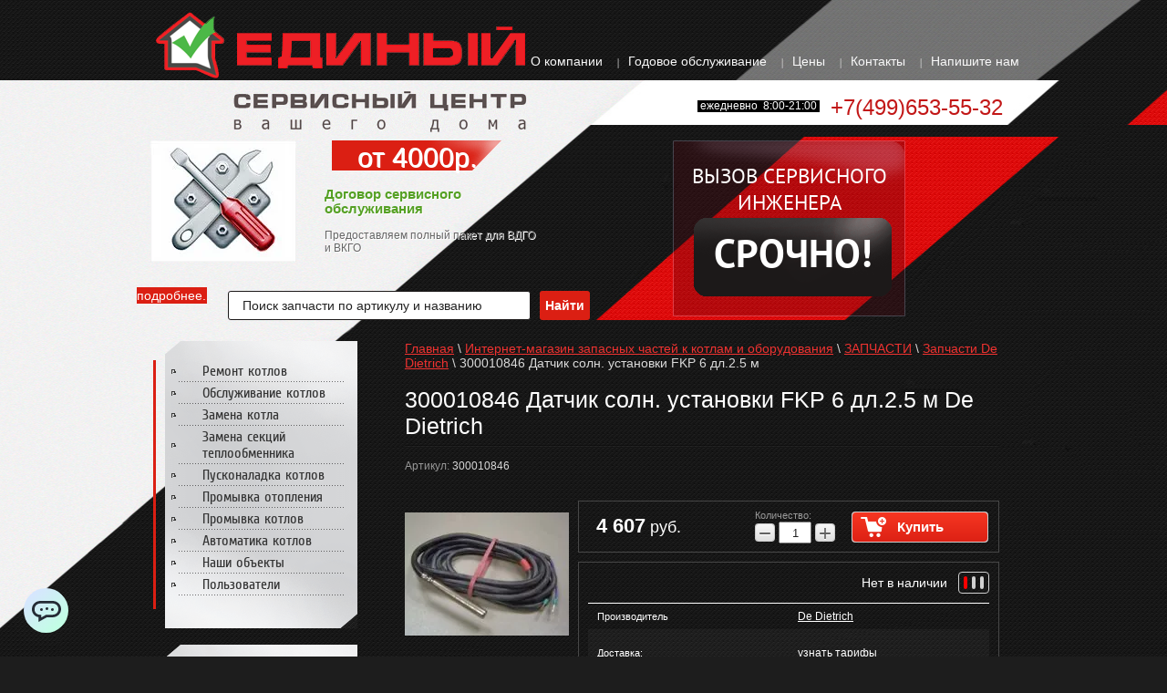

--- FILE ---
content_type: text/html; charset=utf-8
request_url: https://esc.msk.ru/internet-magazin/product/753181009
body_size: 26481
content:

	<!doctype html>
<!--[if lt IE 7]> <html class="no-js lt-ie9 lt-ie8 lt-ie7" lang="ru"> <![endif]-->
<!--[if IE 7]>    <html class="no-js lt-ie9 lt-ie8" lang="ru"> <![endif]-->
<!--[if IE 8]>    <html class="no-js lt-ie9" lang="ru"> <![endif]-->
<!--[if gt IE 8]><!--> 
<html class="no-js" lang="ru"> <!--<![endif]-->
<head>
<meta name="robots" content="all"/>
<meta name="google-site-verification" content="Oo-m016BDv8Iwl2PwgPQ-y048ELjJ90A6GIzccUQ8QU" />
<meta http-equiv="Content-Type" content="text/html; charset=UTF-8" />
<meta name="description" content="300010846 Датчик солн. установки FKP 6 дл.2.5 м De Dietrich De Dietrich" />
<meta name="keywords" content="300010846 Датчик солн. установки FKP 6 дл.2.5 м" />
<meta name="SKYPE_TOOLBAR" content="SKYPE_TOOLBAR_PARSER_COMPATIBLE" />
<meta name="yandex-verification" content="15a498a572fe1e69" />
<meta name="viewport" content="width=device-width, initial-scale=1.0, maximum-scale=1.0, user-scalable=no">
<title>Купить для De Dietrich 300010846 Датчик солн. установки FKP 6 дл.2.5 м</title>
<script type="text/javascript" src="/g/libs/jquery/1.10.2/jquery.min.js"></script>
			
		
		
		
			<link rel="stylesheet" type="text/css" href="/g/shop2v2/default/css/theme.less.css">		
			<script type="text/javascript" src="/g/printme.js"></script>
		<script type="text/javascript" src="/g/shop2v2/default/js/tpl.js"></script>
		<script type="text/javascript" src="/g/shop2v2/default/js/baron.min.js"></script>
		
			<script type="text/javascript" src="/g/shop2v2/default/js/shop2.2.js"></script>
		
	<script type="text/javascript">shop2.init({"productRefs": {"670430809":{"dostavka_":{"27394409":["753181009"]}}},"apiHash": {"getPromoProducts":"20e3108b6e3577e13d859bdac2d8d573","getSearchMatches":"974545189f6d23c75420ebc3362cd0c5","getFolderCustomFields":"7e97e92cb1c432468348de0e27ebfb13","getProductListItem":"8003efd296a9f7d837a516f5a4e25b09","cartAddItem":"1ca7c6ce6dd554e85b177fba9d65e83f","cartRemoveItem":"2cc58d8ade303975b9401e929a5eb2a2","cartUpdate":"39999f4a2507e996eb22bab790293eb9","cartRemoveCoupon":"ffdb753174bf013ea29dc221f31cffaa","cartAddCoupon":"1899d46a4541ec0ce77fe66f4f6f9097","deliveryCalc":"63a9825db21a385ae059589d01ffab6b","printOrder":"bedd68754d8d62c4918ec88723afd765","cancelOrder":"e240c902d46d80fe13b90cd797c5b9e0","cancelOrderNotify":"cd9fc60ab006d979aff7a3edca5bdc1b","repeatOrder":"bc2a220ad041727beb865d5d4fc56b3a","paymentMethods":"8aba948a0e47e48e01da92dde1643fb1","compare":"77f469153637ee514e2bd5945b7a12a7"},"hash": null,"verId": 674017,"mode": "product","step": "","uri": "/internet-magazin","IMAGES_DIR": "/d/","my": {"list_picture_enlarge":"1","accessory":"\u0410\u043a\u0441\u0435\u0441\u0441\u0443\u0430\u0440\u044b","kit":"\u041a\u043e\u043c\u043f\u043b\u0435\u043a\u0442","recommend":"\u0420\u0435\u043a\u043e\u043c\u0435\u043d\u0434\u0443\u0435\u043c\u044b\u0435","similar":"\u041f\u043e\u0445\u043e\u0436\u0438\u0435","modification":"\u041c\u043e\u0434\u0438\u0444\u0438\u043a\u0430\u0446\u0438\u0438"},"shop2_cart_order_payments": 6,"cf_margin_price_enabled": 0,"maps_yandex_key":"","maps_google_key":""});</script>
<style type="text/css">.product-item-thumb {width: 180px;}.product-item-thumb .product-image, .product-item-simple .product-image {height: 160px;width: 180px;}.product-item-thumb .product-amount .amount-title {width: 84px;}.product-item-thumb .product-price {width: 130px;}.shop2-product .product-side-l {width: 180px;}.shop2-product .product-image {height: 160px;width: 180px;}.shop2-product .product-thumbnails li {width: 50px;height: 50px;}</style>

<script src="/t/v891/images/jquery.popover.min.js"></script>
<script src="/t/v891/images/cart_viewer.js"></script>


<link href="/t/v891/images/main-files.css" rel="stylesheet" type="text/css" />
<link href="/t/v891/images/styles.css" rel="stylesheet" type="text/css" />
<link rel="stylesheet" href="/t/v891/images/styles.less.css">
<link href="/g/css/styles_articles_tpl.css" rel="stylesheet" type="text/css" />
 
	<link rel="stylesheet" href="/g/css/styles_articles_tpl.css">
<meta name="yandex-verification" content="3f71684816008160" />
<meta name="google-site-verification" content="5Ya83S2-xbmkTqTJrWoCv82NL6pZqsl1NVHOdbZ1bpM" />

            <!-- 46b9544ffa2e5e73c3c971fe2ede35a5 -->
            <script src='/shared/s3/js/lang/ru.js'></script>
            <script src='/shared/s3/js/common.min.js'></script>
        <link rel='stylesheet' type='text/css' href='/shared/s3/css/calendar.css' /><link rel='stylesheet' type='text/css' href='/shared/highslide-4.1.13/highslide.min.css'/>
<script type='text/javascript' src='/shared/highslide-4.1.13/highslide-full.packed.js'></script>
<script type='text/javascript'>
hs.graphicsDir = '/shared/highslide-4.1.13/graphics/';
hs.outlineType = null;
hs.showCredits = false;
hs.lang={cssDirection:'ltr',loadingText:'Загрузка...',loadingTitle:'Кликните чтобы отменить',focusTitle:'Нажмите чтобы перенести вперёд',fullExpandTitle:'Увеличить',fullExpandText:'Полноэкранный',previousText:'Предыдущий',previousTitle:'Назад (стрелка влево)',nextText:'Далее',nextTitle:'Далее (стрелка вправо)',moveTitle:'Передвинуть',moveText:'Передвинуть',closeText:'Закрыть',closeTitle:'Закрыть (Esc)',resizeTitle:'Восстановить размер',playText:'Слайд-шоу',playTitle:'Слайд-шоу (пробел)',pauseText:'Пауза',pauseTitle:'Приостановить слайд-шоу (пробел)',number:'Изображение %1/%2',restoreTitle:'Нажмите чтобы посмотреть картинку, используйте мышь для перетаскивания. Используйте клавиши вперёд и назад'};</script>
<link rel="icon" href="/favicon.ico" type="image/x-icon">

<!--s3_require-->
<link rel="stylesheet" href="/g/basestyle/1.0.1/user/user.css" type="text/css"/>
<link rel="stylesheet" href="/g/basestyle/1.0.1/user/user.blue.css" type="text/css"/>
<script type="text/javascript" src="/g/basestyle/1.0.1/user/user.js" async></script>
<!--/s3_require-->

<!--s3_goal-->
<script src="/g/s3/goal/1.0.0/s3.goal.js"></script>
<script>new s3.Goal({map:{"41809":{"goal_id":"41809","object_id":"38609","event":"submit","system":"metrika","label":"SENT_VDGO","code":"anketa"}}, goals: [], ecommerce:[]});</script>
<!--/s3_goal-->

<script src="/t/v891/images/modernizr-2.5.3.min.js"></script>
<!--[if lt IE 9]>
  <script type="text/javascript" src="/t/v891/images/PIE_IE678.js"></script>
<![endif]-->
<!--[if IE 9]>
  <script type="text/javascript" src="/t/v891/images/PIE_IE9.js"></script>
<![endif]-->
<link rel="stylesheet" href="/t/v891/images/addons.scss.css">
<script src="/t/v891/images/addons.js"></script>

<!-- Google Tag Manager -->
<script>(function(w,d,s,l,i){w[l]=w[l]||[];w[l].push({'gtm.start':
new Date().getTime(),event:'gtm.js'});var f=d.getElementsByTagName(s)[0],
j=d.createElement(s),dl=l!='dataLayer'?'&l='+l:'';j.async=true;j.src=
'https://www.googletagmanager.com/gtm.js?id='+i+dl;f.parentNode.insertBefore(j,f);
})(window,document,'script','dataLayer','GTM-W56LMB4');</script>
<!-- End Google Tag Manager -->


<link rel="stylesheet" href="/t/v891/images/css/opn_adaptive.scss.css">  
<link rel="stylesheet" href="/t/v891/images/css/adaptive_styles.scss.css">
<script src="/t/v891/images/js/adaptive_main.js"></script>
<script src="/t/v891/images/js/jquery.responsivetabs.js"></script>

<link rel="stylesheet" href="/t/v891/images/site.addons.scss.css">


<!-- calltouch -->
<script type="text/javascript">
(function(w,d,n,c){w.CalltouchDataObject=n;w[n]=function()

{w[n]["callbacks"].push(arguments)}
;if(!w[n]["callbacks"])

{w[n]["callbacks"]=[]}
w[n]["loaded"]=false;if(typeof c!=="object")

{c=[c]}
w[n]["counters"]=c;for(var i=0;i<c.length;i+=1)

{p(c[i])}
function p(cId){var a=d.getElementsByTagName("script")[0],s=d.createElement("script"),i=function()

{a.parentNode.insertBefore(s,a)}
,m=typeof Array.prototype.find === 'function',n=m?"init-min.js":"init.js";s.type="text/javascript";s.async=true;s.src="https://mod.calltouch.ru/"n"?id="+cId;if(w.opera=="[object Opera]")

{d.addEventListener("DOMContentLoaded",i,false)}
else

{i()}
}})(window,document,"ct","11f4bb88");
</script>
<!-- calltouch -->

</head>
<body>
<!-- Google Tag Manager (noscript) -->
<noscript><iframe src="https://www.googletagmanager.com/ns.html?id=GTM-W56LMB4"
height="0" width="0" style="display:none;visibility:hidden"></iframe></noscript>
<!-- End Google Tag Manager (noscript) -->	
<nav class="menu-top-wrapper2">
    <div class="menuClose"><span></span></div>
    <div class="sear-panel">
    	<div class="shop2-block login-form ">
	<div class="block-title">
		<strong>Вход / Регистрация</strong>
		<span>&nbsp;</span>
	</div>
	<div class="block-body">
					<form method="post" action="/registraciya">
				<input type="hidden" name="mode" value="login" />
				<div class="row">
					<label for="login">Логин или e-mail:</label>
					<label class="field text"><input type="text" name="login" id="login" tabindex="1" value="" /></label>
				</div>
				<div class="row">
					<label for="password">Пароль:</label>
					<button type="submit" class="signin-btn" tabindex="3">Войти</button>
					<label class="field password"><input type="password" name="password" id="password" tabindex="2" value="" /></label>
				</div>
			<re-captcha data-captcha="recaptcha"
     data-name="captcha"
     data-sitekey="6LddAuIZAAAAAAuuCT_s37EF11beyoreUVbJlVZM"
     data-lang="ru"
     data-rsize="invisible"
     data-type="image"
     data-theme="light"></re-captcha></form>
			<div class="clear-container"></div>
			<p>
				<a href="/registraciya/register" class="register">Регистрация</a>
				<a href="/registraciya/forgot_password">Забыли пароль?</a>
			</p>
						<div class="g-auth__row g-auth__social-min">
								



				
						<div class="g-form-field__title"><b>Также Вы можете войти через:</b></div>
			<div class="g-social">
																						<a href="/users/hauth/start/vkontakte?return_url=/internet-magazin/product/753181009" class="g-social__item g-social__item--vk">Vkontakte</a>
																																	<div class="g-social__row">
													<!--noindex-->
	<a 
		style="background-image: url('[data-uri]');
		background-color: #000000;
		background-size: contain;
		background-position: 50% 50%;
		width: 220px;
		min-width: 160px;
		max-width: 100%;
		height: 56px;
		display: inline-block;
		border-radius: 4px;
		font-size: 0;" 
		href="/users/hauth/start/yandex?return_url=/internet-magazin/product/753181009" 
		class="g-social__item g-social__item--ya-large" 
		rel="nofollow"
	>
		Yandex
	</a>
	<!--/noindex-->
							</div>
																
			</div>
			
		
	
	<div class="g-auth__personal-note">
		Я согласен(на) на обработку моих персональных данных. <a href="/confidential" target="_blank">Подробнее</a></div>
				</div>
						</div>
</div>    </div>
    <div class="menu-scroll">
        <div class="menu-top-panel"></div> 
        <div class="menu-folder-panel"></div>
        <div class="menu-left-panel"></div> 
    </div>
</nav>    
<div id="site-wrap">
  <div class="bot_pic"></div>
	<div class="top-panel">
	    <div class="burger"><div class="menu-btn"><span></span></div></div>
	    <div class="order-btn">
	    	<form action="/search" method="get" class="mobile_search">
	            <input name="search" type="text"  onBlur="this.value=this.value==''?'Поиск по артикулу':this.value;" onFocus="this.value=this.value=='Поиск по артикулу'?'':this.value;" value="Поиск по артикулу" />
	            <input type="submit" value="Найти" />
	        <re-captcha data-captcha="recaptcha"
     data-name="captcha"
     data-sitekey="6LddAuIZAAAAAAuuCT_s37EF11beyoreUVbJlVZM"
     data-lang="ru"
     data-rsize="invisible"
     data-type="image"
     data-theme="light"></re-captcha></form>
	        	
	
<div class="shop2-block search-form ">
	<div class="block-title">
		<strong>Расширенный поиск</strong>
		<span>&nbsp;</span>
	</div>
	<div class="block-body">
		<form action="/internet-magazin/search" enctype="multipart/form-data">
			<input type="hidden" name="sort_by" value=""/>
			
							<div class="row">
					<div class="row-title">Цена (руб.):</div>
					<label><span>от</span>&nbsp;<input name="s[price][min]" type="text" size="5" class="small" value="" /></label>
					&nbsp;
					<label><span>до</span>&nbsp;<input name="s[price][max]" type="text" size="5" class="small" value="" /></label>
				</div>
			
							<div class="row">
					<label class="row-title" for="shop2-name">Название:</label>
					<input type="text" name="s[name]" size="20" id="shop2-name" value="" />
				</div>
			
							<div class="row">
					<label class="row-title" for="shop2-article">Артикул:</label>
					<input type="text" name="s[article]" id="shop2-article" value="" />
				</div>
			
							<div class="row">
					<label class="row-title" for="shop2-text">Текст:</label>
					<input type="text" name="search_text" size="20" id="shop2-text"  value="" />
				</div>
			
			
							<div class="row">
					<div class="row-title">Выберите категорию:</div>
					<select name="s[folder_id]" id="s[folder_id]">
						<option value="">Все</option>
																																		<option value="127471009" >
									 ЗАПЧАСТИ
								</option>
																												<option value="142616609" >
									&raquo; Запчасти ACV
								</option>
																												<option value="142617409" >
									&raquo; Запчасти Ariston
								</option>
																												<option value="87771209" >
									&raquo; Запчасти Baxi
								</option>
																												<option value="91520409" >
									&raquo;&raquo; Аксессуары BAXI (регулирование температуры)
								</option>
																												<option value="86702809" >
									&raquo; Запчасти Beretta
								</option>
																												<option value="143194209" >
									&raquo; Запчасти Bosch
								</option>
																												<option value="87772009" >
									&raquo; Запчасти Buderus
								</option>
																												<option value="429713609" >
									&raquo;&raquo; Системы управления Logamatic, комплектующие
								</option>
																												<option value="86574009" >
									&raquo; Запчасти De Dietrich
								</option>
																												<option value="91520809" >
									&raquo;&raquo; Переоборудование на другой тип топлива De Dietrich
								</option>
																												<option value="91520609" >
									&raquo;&raquo; Аксессуары к котлам De Dietrich
								</option>
																												<option value="7757809" >
									&raquo; Запчасти Ferroli
								</option>
																												<option value="37672409" >
									&raquo; Запчасти Giersch
								</option>
																												<option value="142709809" >
									&raquo; Запчасти Navien
								</option>
																												<option value="111985809" >
									&raquo; Запчасти Protherm
								</option>
																												<option value="110605009" >
									&raquo; Запчасти Rinnai
								</option>
																												<option value="150288409" >
									&raquo;&raquo; 5 серия TMF (RB-5se)
								</option>
																												<option value="150288609" >
									&raquo;&raquo; 6 серия SMF/DMF (RB-6se)
								</option>
																												<option value="151566409" >
									&raquo;&raquo; 6 серия GMF (RB-GMF se)
								</option>
																												<option value="150289009" >
									&raquo;&raquo; 7 серия EMF (RB-EMF se)
								</option>
																												<option value="150289209" >
									&raquo;&raquo; 7 серия RMF (RB-RMF se)
								</option>
																												<option value="150289409" >
									&raquo;&raquo; серия RW-14/24
								</option>
																												<option value="164189609" >
									&raquo;&raquo; RB-KMF
								</option>
																												<option value="150289609" >
									&raquo;&raquo; 7 серия CMF (RB-CMF se)
								</option>
																												<option value="150289809" >
									&raquo;&raquo; Винты уп.кольца
								</option>
																												<option value="111986209" >
									&raquo; Запчасти Vaillant
								</option>
																												<option value="19385809" >
									&raquo; Запчасти Viessmann
								</option>
																												<option value="19390409" >
									&raquo;&raquo; к котлам Vitopend
								</option>
																												<option value="19389209" >
									&raquo;&raquo; к котлам Vitogas
								</option>
																												<option value="19403809" >
									&raquo;&raquo; комплектующие к Vitotroniс; котлам; бойлерам
								</option>
																												<option value="19390009" >
									&raquo;&raquo; к котлам Vitodens
								</option>
																												<option value="19389009" >
									&raquo;&raquo; к контроллерам Vitotroniс
								</option>
																												<option value="19390209" >
									&raquo;&raquo; к горелкам Vitoflame
								</option>
																												<option value="49430609" >
									&raquo;&raquo; прочее
								</option>
																												<option value="37671809" >
									&raquo; Запчасти Wolf
								</option>
																												<option value="7760809" >
									 Доставка
								</option>
																												<option value="168786609" >
									 Гарантия и возврат
								</option>
																												<option value="168787409" >
									 Оплата
								</option>
																		</select>
				</div>

				<div id="shop2_search_custom_fields"></div>
			
						<div id="shop2_search_global_fields">
				
										</div>
						
							<div class="row">
					<div class="row-title">Производитель:</div>
					<select name="s[vendor_id]">
						<option value="">Все</option>          
													<option value="12539009" >ACV</option>
													<option value="12539209" >Ariston</option>
													<option value="5496209" >Baxi</option>
													<option value="3288409" >Beretta</option>
													<option value="12538809" >Bosch</option>
													<option value="5496409" >Buderus</option>
													<option value="5363409" >De Dietrich</option>
													<option value="678809" >Ferroli</option>
													<option value="1859809" >Giersch</option>
													<option value="12539609" >Navien</option>
													<option value="8321409" >Protherm</option>
													<option value="8075409" >Rinnai</option>
													<option value="8724302" >Sime</option>
													<option value="12539409" >Thermona</option>
													<option value="27912809" >Vailant</option>
													<option value="8321609" >Vaillant</option>
													<option value="1312609" >Viessmann</option>
													<option value="1860209" >Wolf</option>
													<option value="27909409" >Другой</option>
											</select>
				</div>
			
											    <div class="row">
				        <div class="row-title">Новинка:</div>
				            				            <select name="s[flags][2]">
				            <option value="">Все</option>
				            <option value="1">да</option>
				            <option value="0">нет</option>
				        </select>
				    </div>
		    												    <div class="row">
				        <div class="row-title">Спецпредложение:</div>
				            				            <select name="s[flags][1]">
				            <option value="">Все</option>
				            <option value="1">да</option>
				            <option value="0">нет</option>
				        </select>
				    </div>
		    							
			

							<div class="row">
					<div class="row-title">Результатов на странице:</div>
					<select name="s[products_per_page]">
																										<option value="5">5</option>
																				<option value="20">20</option>
																				<option value="35">35</option>
																				<option value="50">50</option>
																				<option value="65">65</option>
																				<option value="80">80</option>
																				<option value="95">95</option>
											</select>
				</div>
			
			<div class="clear-container"></div>
			<div class="row">
				<button type="submit" class="search-btn">Найти</button>
			</div>
		<re-captcha data-captcha="recaptcha"
     data-name="captcha"
     data-sitekey="6LddAuIZAAAAAAuuCT_s37EF11beyoreUVbJlVZM"
     data-lang="ru"
     data-rsize="invisible"
     data-type="image"
     data-theme="light"></re-captcha></form>
		<div class="clear-container"></div>
	</div>
</div><!-- Search Form -->	    </div>
	    <div class="cart-panel"></div>
	</div>
	<div class="site-wrap-in">
	<header class="site-header">
    	    	 	<nav>
          	 	 <ul class="menu-top">
               	               		 <li><a href="/" >О компании</a></li>
                	              		 <li><a href="/godovoe-obsluzhivanie1" >Годовое обслуживание</a></li>
                	              		 <li><a href="/price_download" >Цены</a></li>
                	              		 <li><a href="/kontakty" >Контакты</a></li>
                	              		 <li><a href="/obratnaya-svyaz" >Напишите нам</a></li>
                	           	 	</ul>
       		</nav>
       	       	<div class="left">
	        <div class="site-logo"><a href="http://esc.msk.ru"><img src="/t/v891/images/logo.png" alt=""/></a></div>
	      	<div class="site-slogan"><a href="http://esc.msk.ru"><img src="/t/v891/images/slogan.jpg" height="45" width="322" alt=""></a></div>
	    </div>
      	<div class="site-phone"> <span class="link"><p>ежедневно &nbsp;8:00-21:00</p></span> <p>+7(499)653-55-32</p></div>
        <div class="slogan1"></div>
    </header>
    
    <nav class="search-wr">
        <form action="/search" method="get">
            <input name="search" type="text"  onBlur="this.value=this.value==''?'Поиск запчасти по артикулу и названию':this.value;" onFocus="this.value=this.value=='Поиск запчасти по артикулу и названию'?'':this.value;" value="Поиск запчасти по артикулу и названию" />
            <input type="submit" value="Найти" />
        <re-captcha data-captcha="recaptcha"
     data-name="captcha"
     data-sitekey="6LddAuIZAAAAAAuuCT_s37EF11beyoreUVbJlVZM"
     data-lang="ru"
     data-rsize="invisible"
     data-type="image"
     data-theme="light"></re-captcha></form>
    </nav>
    <div class="top_block_Wr pc">
	    	    	<div class="block2">
	      		<div class="body_l">
			        <a href="/godovoe-obsluzhivanie1"><img src="/d/pic.jpg" width="160" height="133" alt="сервис" /></a>
			        <a href="/godovoe-obsluzhivanie1" class="more"> подробнее...</a>
	      		</div>
	      		<div class="body">
	        		<div class="title"><a href="/godovoe-obsluzhivanie1">от 4000р.</a></div><br clear="all">
	        			<p><span style="color: #666666;"><strong><span style="color: #666666;"><span style="font-size: 11pt; color: #55a024;">Договор сервисного обслуживания</span></span></strong><br />
<br />
Предоставляем полный пакет для ВДГО и ВКГО</span></p>
	      		</div>
	    	</div>
	    	    <div class="block_r">
	        Вызов сервисного  инженера
	        <span class="block">
	        	<a href="/obratnaya-svyaz"> Срочно!</a>
	        </span>
		</div>
		<div class="cleaner"></div>
	</div>
    <div class="site-content-wrap">
        <div class="site-content-middle">
            <div class="site-content-middle-in">
                <div class="site-content-middle-in-2">
                	 
<div class="page-path" data-url="/internet-magazin"><a href="/"><span>Главная</span></a> \ <a href="/internet-magazin"><span>Интернет-магазин запасных частей к котлам и оборудования</span></a> \ <a href="/internet-magazin/folder/zapchasti"><span>ЗАПЧАСТИ</span></a> \ <a href="/internet-magazin/folder/zapchasti-de-dietrich"><span>Запчасти De Dietrich</span></a> \ <span>300010846 Датчик солн. установки FKP 6 дл.2.5 м</span></div>                		  <h1>300010846 Датчик солн. установки FKP 6 дл.2.5 м De Dietrich</h1>
	
	
	
		
							
			
							
			
							
			
		
					

	
					
	
	
					<div class="shop2-product-article"><span>Артикул:</span> 300010846</div>
	
	
<form
	method="post"
	action="/internet-magazin?mode=cart&amp;action=add"
	accept-charset="utf-8"
	class="shop2-product">

	<input type="hidden" name="kind_id" value="753181009"/>
	<input type="hidden" name="product_id" value="670430809"/>
	<input type="hidden" name="meta" value='{&quot;dostavka_&quot;:&quot;27394409&quot;}'/>

	<div class="product-side-l">
				<div class="product-image">
						<a href="/d/300010846.jpg">
				<img src="/thumb/2/-e3WjW0wm18P_kvrSYgqUw/180r160/d/300010846.jpg" alt="300010846 Датчик солн. установки FKP 6 дл.2.5 м" title="300010846 Датчик солн. установки FKP 6 дл.2.5 м" />
			</a>
			<div class="verticalMiddle"></div>
								</div>
		
			</div>
	<div class="product-side-r">

					<div class="form-add">
				<div class="product-price">
						
						<div class="price-current">
		<strong>4&nbsp;607</strong> руб.			</div>
				</div>
				
				
				
				
	<div class="product-amount">
					<div class="amount-title">Количество:</div>
							<div class="shop2-product-amount">
				<button type="button" class="amount-minus">&#8722;</button><input type="text" name="amount" data-kind="753181009"  data-min="1" data-multiplicity="" maxlength="4" value="1" /><button type="button" class="amount-plus">&#43;</button>
			</div>
						</div>

				
			<button class="shop2-product-btn type-3 buy" type="submit" onclick="yaCounter23167792.reachGoal('BUY'); return true;">
			<span>Купить</span>
		</button>
	

<input type="hidden" value="300010846 Датчик солн. установки FKP 6 дл.2.5 м" name="product_name" />
<input type="hidden" value="http://esc.msk.ru/internet-magazin/product/753181009" name="product_link" />			</div>
			
		

					<div class="product-details">
				<div class="product-stock-wrap">
					<div class="product-stock">
	                		                			                		                	<div class="product-stock-title">Нет в наличии</div>
	                	<div class="product-stock-counter count-3">
	                		<i></i>
	                		<i></i>
	                		<i></i>
	                	</div>
	                </div>
                </div>
				

 
	
			<div class="product-compare">
			<label>
				<input type="checkbox" value="753181009"/>
				Добавить к сравнению
			</label>
		</div>
		
	
		
		
			<table class="shop2-product-options"><tr class="even"><th>Производитель</th><td><a href="/internet-magazin/vendor/de-dietrich">De Dietrich</a></td></tr><tr class="odd type-select"><th>Доставка:</th><td><p><a href="/internet-magazin/folder/dostavka">узнать тарифы</a></p></td></tr></table>
	
									<div class="yashare">
						<script type="text/javascript" src="http://yandex.st/share/share.js" charset="utf-8"></script>
						
						<style type="text/css">
							div.yashare span.b-share a.b-share__handle img,
							div.yashare span.b-share a.b-share__handle span {
								background-image: url("http://yandex.st/share/static/b-share-icon.png");
							}
						</style>
						
						<span class="yashare-header">поделиться</span>
						<div class="yashare-auto-init" data-yashareL10n="ru" data-yashareType="none" data-yashareQuickServices="vkontakte,facebook,twitter,odnoklassniki,moimir,gplus" data-yashareImage="http://esc.msk.ru/d/300010846.jpg"></div>
					</div>
								<div class="shop2-clear-container"></div>
			</div>
			</div>
	<div class="shop2-clear-container"></div>
<re-captcha data-captcha="recaptcha"
     data-name="captcha"
     data-sitekey="6LddAuIZAAAAAAuuCT_s37EF11beyoreUVbJlVZM"
     data-lang="ru"
     data-rsize="invisible"
     data-type="image"
     data-theme="light"></re-captcha></form><!-- Product -->

	



	<div class="shop2-product-data">
				<div class="tabsRespon">
			<ul class="shop2-product-tabs">
				<li class="active-tab"><a href="#shop2-tabs-2">Описание</a></li>
			</ul>

						<div class="shop2-product-desc">
				
				
								<div class="desc-area active-area" id="shop2-tabs-2">
					300010846 Датчик солн. установки FKP 6 дл.2.5 м
					<div class="shop2-clear-container"></div>
				</div>
								
								
				
				
				
			</div><!-- Product Desc -->
		</div>
		
				<div class="shop2-clear-container"></div>
	</div>

	


		<p><a href="javascript:shop2.back()" class="shop2-btn shop2-btn-back">Назад</a></p>

	


	
	</div>	
            </div>
        </div>
        <aside class="site-content-left">
                  		<nav>
                   <ul class="menu-left left_menu">
                                                                                <li><a  href="/remont-kotlov">Ремонт котлов</a>
                                                                                                                            </li>
                                                                                                        <li><a  href="/servisnoe-obsluzhivanie">Обслуживание котлов</a>
                                                                                                                            </li>
                                                                                                        <li><a  href="/zamena_kotla">Замена котла</a>
                                                                                                                            </li>
                                                                                                        <li><a  href="/zamena_teploobmennika">Замена секций теплообменника</a>
                                                                                                                            </li>
                                                                                                        <li><a  href="/pnr">Пусконаладка котлов</a>
                                                                                                                            </li>
                                                                                                        <li><a  href="/promyvka_sistemy_otopleniya">Промывка отопления</a>
                                                                                                                            </li>
                                                                                                        <li><a  href="/promivka_teploobmennikov">Промывка котлов</a>
                                                                                                                            </li>
                                                                                                        <li><a  href="/avtomatika">Автоматика котлов</a>
                                                                                                                            </li>
                                                                                                        <li><a  href="/foto_obyektov">Наши объекты</a>
                                                                                                                            </li>
                                                                                                        <li><a  href="/users">Пользователи</a>
                                                                                </li></ul>
                                	</nav>

       		<nav>
<ul class="menu-left folder_left"><li class="opened"><a href="/internet-magazin/folder/zapchasti" ><span>ЗАПЧАСТИ</span></a><ul class="level-2"><li><a href="/internet-magazin/folder/142616609" ><span>Запчасти ACV</span></a></li><li><a href="/internet-magazin/folder/142617409" ><span>Запчасти Ariston</span></a></li><li><a href="/internet-magazin/folder/zip_baxi" ><span>Запчасти Baxi</span></a></li><li><a href="/internet-magazin/folder/zip_beretta" ><span>Запчасти Beretta</span></a></li><li><a href="/internet-magazin/folder/143194209" ><span>Запчасти Bosch</span></a></li><li><a href="/internet-magazin/folder/zip_buderus" ><span>Запчасти Buderus</span></a></li><li class="opened active"><a href="/internet-magazin/folder/zapchasti-de-dietrich" ><span>Запчасти De Dietrich</span></a><ul class="level-3"><li><a href="/internet-magazin/folder/91520809" ><span>Переоборудование на другой тип топлива De Dietrich</span></a></li><li><a href="/internet-magazin/folder/91520609" ><span>Аксессуары к котлам De Dietrich</span></a></li></ul></li><li><a href="/internet-magazin/folder/7757809" ><span>Запчасти Ferroli</span></a></li><li><a href="/internet-magazin/folder/37672409" ><span>Запчасти Giersch</span></a></li><li><a href="/internet-magazin/folder/142709809" ><span>Запчасти Navien</span></a></li><li><a href="/internet-magazin/folder/zip_protherm" ><span>Запчасти Protherm</span></a></li><li><a href="/internet-magazin/folder/zip_rinnai" ><span>Запчасти Rinnai</span></a></li><li><a href="/internet-magazin/folder/zip_vaillant" ><span>Запчасти Vaillant</span></a></li><li><a href="/internet-magazin/folder/zip_viessmann" ><span>Запчасти Viessmann</span></a></li><li><a href="/internet-magazin/folder/37671809" ><span>Запчасти Wolf</span></a></li></ul></li><li><a href="/internet-magazin/folder/dostavka" ><span>Доставка</span></a></li><li><a href="/internet-magazin/folder/garantiya_i_vozvrat_zapchastei" ><span>Гарантия и возврат</span></a></li><li><a href="/internet-magazin/folder/oplata" ><span>Оплата</span></a></li></ul>            	</nav>
<div class="cart-head">
		
	
<div class="shop2-block search-form ">
	<div class="block-title">
		<strong>Расширенный поиск</strong>
		<span>&nbsp;</span>
	</div>
	<div class="block-body">
		<form action="/internet-magazin/search" enctype="multipart/form-data">
			<input type="hidden" name="sort_by" value=""/>
			
							<div class="row">
					<div class="row-title">Цена (руб.):</div>
					<label><span>от</span>&nbsp;<input name="s[price][min]" type="text" size="5" class="small" value="" /></label>
					&nbsp;
					<label><span>до</span>&nbsp;<input name="s[price][max]" type="text" size="5" class="small" value="" /></label>
				</div>
			
							<div class="row">
					<label class="row-title" for="shop2-name">Название:</label>
					<input type="text" name="s[name]" size="20" id="shop2-name" value="" />
				</div>
			
							<div class="row">
					<label class="row-title" for="shop2-article">Артикул:</label>
					<input type="text" name="s[article]" id="shop2-article" value="" />
				</div>
			
							<div class="row">
					<label class="row-title" for="shop2-text">Текст:</label>
					<input type="text" name="search_text" size="20" id="shop2-text"  value="" />
				</div>
			
			
							<div class="row">
					<div class="row-title">Выберите категорию:</div>
					<select name="s[folder_id]" id="s[folder_id]">
						<option value="">Все</option>
																																		<option value="127471009" >
									 ЗАПЧАСТИ
								</option>
																												<option value="142616609" >
									&raquo; Запчасти ACV
								</option>
																												<option value="142617409" >
									&raquo; Запчасти Ariston
								</option>
																												<option value="87771209" >
									&raquo; Запчасти Baxi
								</option>
																												<option value="91520409" >
									&raquo;&raquo; Аксессуары BAXI (регулирование температуры)
								</option>
																												<option value="86702809" >
									&raquo; Запчасти Beretta
								</option>
																												<option value="143194209" >
									&raquo; Запчасти Bosch
								</option>
																												<option value="87772009" >
									&raquo; Запчасти Buderus
								</option>
																												<option value="429713609" >
									&raquo;&raquo; Системы управления Logamatic, комплектующие
								</option>
																												<option value="86574009" >
									&raquo; Запчасти De Dietrich
								</option>
																												<option value="91520809" >
									&raquo;&raquo; Переоборудование на другой тип топлива De Dietrich
								</option>
																												<option value="91520609" >
									&raquo;&raquo; Аксессуары к котлам De Dietrich
								</option>
																												<option value="7757809" >
									&raquo; Запчасти Ferroli
								</option>
																												<option value="37672409" >
									&raquo; Запчасти Giersch
								</option>
																												<option value="142709809" >
									&raquo; Запчасти Navien
								</option>
																												<option value="111985809" >
									&raquo; Запчасти Protherm
								</option>
																												<option value="110605009" >
									&raquo; Запчасти Rinnai
								</option>
																												<option value="150288409" >
									&raquo;&raquo; 5 серия TMF (RB-5se)
								</option>
																												<option value="150288609" >
									&raquo;&raquo; 6 серия SMF/DMF (RB-6se)
								</option>
																												<option value="151566409" >
									&raquo;&raquo; 6 серия GMF (RB-GMF se)
								</option>
																												<option value="150289009" >
									&raquo;&raquo; 7 серия EMF (RB-EMF se)
								</option>
																												<option value="150289209" >
									&raquo;&raquo; 7 серия RMF (RB-RMF se)
								</option>
																												<option value="150289409" >
									&raquo;&raquo; серия RW-14/24
								</option>
																												<option value="164189609" >
									&raquo;&raquo; RB-KMF
								</option>
																												<option value="150289609" >
									&raquo;&raquo; 7 серия CMF (RB-CMF se)
								</option>
																												<option value="150289809" >
									&raquo;&raquo; Винты уп.кольца
								</option>
																												<option value="111986209" >
									&raquo; Запчасти Vaillant
								</option>
																												<option value="19385809" >
									&raquo; Запчасти Viessmann
								</option>
																												<option value="19390409" >
									&raquo;&raquo; к котлам Vitopend
								</option>
																												<option value="19389209" >
									&raquo;&raquo; к котлам Vitogas
								</option>
																												<option value="19403809" >
									&raquo;&raquo; комплектующие к Vitotroniс; котлам; бойлерам
								</option>
																												<option value="19390009" >
									&raquo;&raquo; к котлам Vitodens
								</option>
																												<option value="19389009" >
									&raquo;&raquo; к контроллерам Vitotroniс
								</option>
																												<option value="19390209" >
									&raquo;&raquo; к горелкам Vitoflame
								</option>
																												<option value="49430609" >
									&raquo;&raquo; прочее
								</option>
																												<option value="37671809" >
									&raquo; Запчасти Wolf
								</option>
																												<option value="7760809" >
									 Доставка
								</option>
																												<option value="168786609" >
									 Гарантия и возврат
								</option>
																												<option value="168787409" >
									 Оплата
								</option>
																		</select>
				</div>

				<div id="shop2_search_custom_fields"></div>
			
						<div id="shop2_search_global_fields">
				
										</div>
						
							<div class="row">
					<div class="row-title">Производитель:</div>
					<select name="s[vendor_id]">
						<option value="">Все</option>          
													<option value="12539009" >ACV</option>
													<option value="12539209" >Ariston</option>
													<option value="5496209" >Baxi</option>
													<option value="3288409" >Beretta</option>
													<option value="12538809" >Bosch</option>
													<option value="5496409" >Buderus</option>
													<option value="5363409" >De Dietrich</option>
													<option value="678809" >Ferroli</option>
													<option value="1859809" >Giersch</option>
													<option value="12539609" >Navien</option>
													<option value="8321409" >Protherm</option>
													<option value="8075409" >Rinnai</option>
													<option value="8724302" >Sime</option>
													<option value="12539409" >Thermona</option>
													<option value="27912809" >Vailant</option>
													<option value="8321609" >Vaillant</option>
													<option value="1312609" >Viessmann</option>
													<option value="1860209" >Wolf</option>
													<option value="27909409" >Другой</option>
											</select>
				</div>
			
											    <div class="row">
				        <div class="row-title">Новинка:</div>
				            				            <select name="s[flags][2]">
				            <option value="">Все</option>
				            <option value="1">да</option>
				            <option value="0">нет</option>
				        </select>
				    </div>
		    												    <div class="row">
				        <div class="row-title">Спецпредложение:</div>
				            				            <select name="s[flags][1]">
				            <option value="">Все</option>
				            <option value="1">да</option>
				            <option value="0">нет</option>
				        </select>
				    </div>
		    							
			

							<div class="row">
					<div class="row-title">Результатов на странице:</div>
					<select name="s[products_per_page]">
																										<option value="5">5</option>
																				<option value="20">20</option>
																				<option value="35">35</option>
																				<option value="50">50</option>
																				<option value="65">65</option>
																				<option value="80">80</option>
																				<option value="95">95</option>
											</select>
				</div>
			
			<div class="clear-container"></div>
			<div class="row">
				<button type="submit" class="search-btn">Найти</button>
			</div>
		<re-captcha data-captcha="recaptcha"
     data-name="captcha"
     data-sitekey="6LddAuIZAAAAAAuuCT_s37EF11beyoreUVbJlVZM"
     data-lang="ru"
     data-rsize="invisible"
     data-type="image"
     data-theme="light"></re-captcha></form>
		<div class="clear-container"></div>
	</div>
</div><!-- Search Form --></div>
<div id="shop2-cart-preview">
	<div class="shop2-block cart-preview ">
		<div class="block-title">
			<strong>Моя корзина</strong>
			<span>&nbsp;</span>
			<em style="display:none;">0</em>
		</div>
		<div class="block-body">
							<div>Ваша корзина пуста</div>
					</div>
	</div>
</div><!-- Cart Preview --><div class="shop2-block login-form ">
	<div class="block-title">
		<strong>Вход / Регистрация</strong>
		<span>&nbsp;</span>
	</div>
	<div class="block-body">
					<form method="post" action="/registraciya">
				<input type="hidden" name="mode" value="login" />
				<div class="row">
					<label for="login">Логин или e-mail:</label>
					<label class="field text"><input type="text" name="login" id="login" tabindex="1" value="" /></label>
				</div>
				<div class="row">
					<label for="password">Пароль:</label>
					<button type="submit" class="signin-btn" tabindex="3">Войти</button>
					<label class="field password"><input type="password" name="password" id="password" tabindex="2" value="" /></label>
				</div>
			<re-captcha data-captcha="recaptcha"
     data-name="captcha"
     data-sitekey="6LddAuIZAAAAAAuuCT_s37EF11beyoreUVbJlVZM"
     data-lang="ru"
     data-rsize="invisible"
     data-type="image"
     data-theme="light"></re-captcha></form>
			<div class="clear-container"></div>
			<p>
				<a href="/registraciya/register" class="register">Регистрация</a>
				<a href="/registraciya/forgot_password">Забыли пароль?</a>
			</p>
						<div class="g-auth__row g-auth__social-min">
								



				
						<div class="g-form-field__title"><b>Также Вы можете войти через:</b></div>
			<div class="g-social">
																						<a href="/users/hauth/start/vkontakte?return_url=/internet-magazin/product/753181009" class="g-social__item g-social__item--vk">Vkontakte</a>
																																	<div class="g-social__row">
													<!--noindex-->
	<a 
		style="background-image: url('[data-uri]');
		background-color: #000000;
		background-size: contain;
		background-position: 50% 50%;
		width: 220px;
		min-width: 160px;
		max-width: 100%;
		height: 56px;
		display: inline-block;
		border-radius: 4px;
		font-size: 0;" 
		href="/users/hauth/start/yandex?return_url=/internet-magazin/product/753181009" 
		class="g-social__item g-social__item--ya-large" 
		rel="nofollow"
	>
		Yandex
	</a>
	<!--/noindex-->
							</div>
																
			</div>
			
		
	
	<div class="g-auth__personal-note">
		Я согласен(на) на обработку моих персональных данных. <a href="/confidential" target="_blank">Подробнее</a></div>
				</div>
						</div>
</div>


<div class="block_h"><p>Выезд с диагностикой в пределах А107 - <span>10400р.</span></p>

<div><img alt="01.jpg" src="/thumb/2/syGJrquVoo7wNsrd47I8KA/r/d/01.jpg" style="border-width: 0;" title="" /></div></div>                 <div class="informer"></div>
        </aside>
    </div>
   </div>
                
                                                 <div class="news noMobile">
                          <div class="new_in">
                            <div class="news-title">Полезные статьи</div>
                                                        <article class="news-div">
                              <div class="new_div_in">
                                <time datetime="03.03.2015" class="date">03.03.2015</time>
                                <div class="title"><a href="/poleznoe/news_post/batarei-kholodnyye-pochemu">Батареи холодные - почему?</a></div>
                                <div class="cleaner"></div>
                                <div class="anonce"><p><img alt="кот на батарее" height="157" src="/thumb/2/-Gww-pgOdS6DsLWg0yLXHw/360r300/d/%D0%BA%D0%BE%D1%82_%D0%BD%D0%B0_%D0%B1%D0%B0%D1%82%D0%B0%D1%80%D0%B5%D0%B5.jpg" style="border-width: 0;" width="168" /></p>
<p>Причины, почему радиаторы не греют и способы их устранения.</p></div>
                                <div class="more"><a href="/poleznoe/news_post/batarei-kholodnyye-pochemu">подробнее...</a></div>
                                </div>
                            </article>
                                                        <article class="news-div">
                              <div class="new_div_in">
                                <time datetime="17.02.2015" class="date">17.02.2015</time>
                                <div class="title"><a href="/poleznoe/news_post/odnokonturnyy-ili-dvukhkonturnyy-kotel">1- и 2-хконтурный котел</a></div>
                                <div class="cleaner"></div>
                                <div class="anonce"><p><img alt="1 к или 2к" height="163" src="/thumb/2/tlS9T8GsFFb4Q8f3nWl5FQ/180r160/d/1_%D0%BA_%D0%B8%D0%BB%D0%B8_2%D0%BA.jpg" style="border-width: 0;" width="164" /></p>
<p>Особенности конструкции и принцип работы.</p></div>
                                <div class="more"><a href="/poleznoe/news_post/odnokonturnyy-ili-dvukhkonturnyy-kotel">подробнее...</a></div>
                                </div>
                            </article>
                                                        <article class="news-div">
                              <div class="new_div_in">
                                <time datetime="28.10.2014" class="date">28.10.2014</time>
                                <div class="title"><a href="/poleznoe/news_post/rasshiritelnyy-bak">Мембранный бак</a></div>
                                <div class="cleaner"></div>
                                <div class="anonce"><p><img alt="рб" height="160" src="/thumb/2/DCTCTfRqDDi3yfvZ4Gm11w/180r160/d/%D1%80%D0%B1.jpg" style="border-width: 0;" width="180" /></p>
<p>Принцип работы, возможные неисправности, подкачка расширительного бака.</p></div>
                                <div class="more"><a href="/poleznoe/news_post/rasshiritelnyy-bak">подробнее...</a></div>
                                </div>
                            </article>
                                                        <article class="news-div">
                              <div class="new_div_in">
                                <time datetime="14.05.2014" class="date">14.05.2014</time>
                                <div class="title"><a href="/poleznoe/news_post/izbytok-elementov-v-vode">Избыток элементов в воде</a></div>
                                <div class="cleaner"></div>
                                <div class="anonce"><p style="text-align: left;"><img alt="вода превышение веществ" height="162" src="/thumb/2/AD_bgvHP4YJInnaj1acBcg/r/d/%D0%B2%D0%BE%D0%B4%D0%B0_%D0%BF%D1%80%D0%B5%D0%B2%D1%8B%D1%88%D0%B5%D0%BD%D0%B8%D0%B5_%D0%B2%D0%B5%D1%89%D0%B5%D1%81%D1%82%D0%B2.jpg" style="border-width: 0;" title="" width="162" /></p>
<p style="text-align: left;">Чем могут навредить здоровью и оборудованию повышенные концентрации некоторых элементов в воде.</p></div>
                                <div class="more"><a href="/poleznoe/news_post/izbytok-elementov-v-vode">подробнее...</a></div>
                                </div>
                            </article>
                                                        <div class="cleaner"></div>
                                                        </div>
                        </div>
                        	<div class="clear-footer"></div>
</div>
<footer class="site-footer">
    	<div class="site-footer-inner">
    		
    		<div class="footer_text">
    			Материалы на сайте не являются <a href="/no_offer" target="_blank">публичной офертой</a>. Находясь на сайте, вы принимаете нашу <a href="/confidential">политику конфиденциальности</a>
    		</div>
    		
        		<div class="site-counters"><!-- Yandex.Metrika counter -->
<script type="text/javascript">
    (function (d, w, c) {
        (w[c] = w[c] || []).push(function() {
            try {
                w.yaCounter23167792 = new Ya.Metrika({
                    id:23167792,
                    clickmap:true,
                    trackLinks:true,
                    accurateTrackBounce:true,
                    webvisor:true,
                    ecommerce:"dataLayer"
                });
            } catch(e) { }
        });

        var n = d.getElementsByTagName("script")[0],
            s = d.createElement("script"),
            f = function () { n.parentNode.insertBefore(s, n); };
        s.type = "text/javascript";
        s.async = true;
        s.src = "https://mc.yandex.ru/metrika/watch.js";

        if (w.opera == "[object Opera]") {
            d.addEventListener("DOMContentLoaded", f, false);
        } else { f(); }
    })(document, window, "yandex_metrika_callbacks");
</script>
<noscript><div><img src="https://mc.yandex.ru/watch/23167792" style="position:absolute; left:-9999px;" alt="" /></div></noscript>
<!-- /Yandex.Metrika counter -->

<script type="text/javascript" src="https://cp.onicon.ru/loader/53ad1d7072d22ca0500000ed.js"></script>


<!-- Matomo Tag Manager -->
<script>
var _mtm = window._mtm = window._mtm || [];
_mtm.push(

{'mtm.startTime': (new Date().getTime()), 'event': 'mtm.Start'}

);
(function()

{ var d=document, g=d.createElement('script'), s=d.getElementsByTagName('script')[0]; g.async=true; g.src='https://stat.enbsv.ru/js/container_Zbccu1Y9.js'; s.parentNode.insertBefore(g,s); }

)();
</script>
<!-- End Matomo Tag Manager -->
<!--__INFO2026-01-22 07:05:44INFO__-->
</div>
                
                <div class="site-copyright"><span style='font-size:14px;' class='copyright'><!--noindex--><span style="text-decoration:underline; cursor: pointer;" onclick="javascript:window.open('https://megagr'+'oup.ru/?utm_referrer='+location.hostname)" class="copyright">Создание сайтов</span> в студии Мегагрупп<!--/noindex--></span></div>
        </div>
</footer>
<!--687-->
<link rel="stylesheet" href="//cdn.callbackhunter.com/widget/tracker.css"> 
<script type="text/javascript" src="//cdn.callbackhunter.com/widget/tracker.js" charset="UTF-8"></script> 
<script type="text/javascript">var hunter_code="e428d6b6d28a60b70278ca2ea6f62151";</script>

<script> (function(w,d,u,j){ var s=d.createElement('script');s.defer=true; s.onload = function () { var s=d.createElement('script'); s.defer=true;s.src=j+'?'+(Date.now()/60000|0); var h=d.getElementsByTagName('script')[0]; h.parentNode.insertBefore(s,h);};s.src=u+'?'+(Date.now()/60000|0); var h=d.getElementsByTagName('script')[0];h.parentNode.insertBefore(s,h); })(window,document, "https://s3.wasabisys.com/cabinet.chatapp.online/widgetsFiles/11097/2023/08/03/8d8e6864-9a78-4b7c-a0a8-d4c0206433b5.js",'https://s3.wasabisys.com/cabinet.chatapp.online/external/widget/v3/index.js') </script>


<!-- assets.bottom -->
<!-- </noscript></script></style> -->
<script src="/my/s3/js/site.min.js?1768978399" ></script>
<script src="/my/s3/js/site/defender.min.js?1768978399" ></script>
<script src="https://cp.onicon.ru/loader/53ad1d7072d22ca0500000ed.js" data-auto async></script>
<script >/*<![CDATA[*/
var megacounter_key="529d92fce021ab5d6429aa4b97c48a7b";
(function(d){
    var s = d.createElement("script");
    s.src = "//counter.megagroup.ru/loader.js?"+new Date().getTime();
    s.async = true;
    d.getElementsByTagName("head")[0].appendChild(s);
})(document);
/*]]>*/</script>
<script >/*<![CDATA[*/
$ite.start({"sid":671927,"vid":674017,"aid":741604,"stid":4,"cp":21,"active":true,"domain":"esc.msk.ru","lang":"ru","trusted":false,"debug":false,"captcha":3,"onetap":[{"provider":"vkontakte","provider_id":"51977716","code_verifier":"E5GV5zTkM2NmjET0YNWkVYOYNNINzxjyMTjWYZkOMzE"}]});
/*]]>*/</script>
<!-- /assets.bottom -->
</body>
</html>


--- FILE ---
content_type: text/css
request_url: https://esc.msk.ru/t/v891/images/css/opn_adaptive.scss.css
body_size: 333
content:
@media screen and (max-width: 375px) {
      .opn__table {
        font-size: 11px; } }
  @media screen and (max-width: 560px) {
    .opn__tab_prem tr {
      display: block;
      text-align: center; }
      .opn__tab_prem tr > td {
        display: inline-block;
        width: 49%;
        margin: 0 auto;
        box-sizing: border-box;
        margin: 0 auto; } }
    @media screen and (max-width: 425px) {
  .opn__tab_prem tr > td {
    width: 100%; } }
    @media screen and (max-width: 560px) {
    .opn__tab_prem.full tr > td {
      width: 100%; } }
  @media screen and (max-width: 560px) {
    .opn__tab_ceny tr {
      display: block;
      text-align: center; }
      .opn__tab_ceny tr > td {
        display: inline-block;
        width: 49%;
        margin: 0 auto;
        box-sizing: border-box;
        margin: 0 auto; } }
    @media screen and (max-width: 425px) {
  .opn__tab_ceny tr > td {
    width: 100%; } }
  @media screen and (max-width: 425px) {
    img.opn_img {
      margin: 10px auto; } }
    img.opn_img--l {
      float: left;
      margin: 3px 10px; }
    img.opn_img--r {
      float: right;
      margin: 3px 10px; }
    @media screen and (max-width: 500px) {
    img.opn_img--r, img.opn_img--l {
      float: unset;
      display: block;
      margin: 10px auto; } }

@media (max-width: 725px) {
  .adaptive-table {
    width: 100%; }

  .adaptive-table td {
    display: inline-block;
    padding: 0 15px;
    text-align: center;
    width: 100% !important; } }

@media (max-width: 425px) {
  .adaptive-table td {
    width: 100% !important; } }


--- FILE ---
content_type: text/javascript
request_url: https://counter.megagroup.ru/529d92fce021ab5d6429aa4b97c48a7b.js?r=&s=1280*720*24&u=https%3A%2F%2Fesc.msk.ru%2Finternet-magazin%2Fproduct%2F753181009&t=%D0%9A%D1%83%D0%BF%D0%B8%D1%82%D1%8C%20%D0%B4%D0%BB%D1%8F%20De%20Dietrich%20300010846%20%D0%94%D0%B0%D1%82%D1%87%D0%B8%D0%BA%20%D1%81%D0%BE%D0%BB%D0%BD.%20%D1%83%D1%81%D1%82%D0%B0%D0%BD%D0%BE%D0%B2%D0%BA%D0%B8%20FKP%206%20%D0%B4%D0%BB.2.5%20%D0%BC&fv=0,0&en=1&rld=0&fr=0&callback=_sntnl1769094670589&1769094670589
body_size: 96
content:
//:1
_sntnl1769094670589({date:"Thu, 22 Jan 2026 15:11:10 GMT", res:"1"})